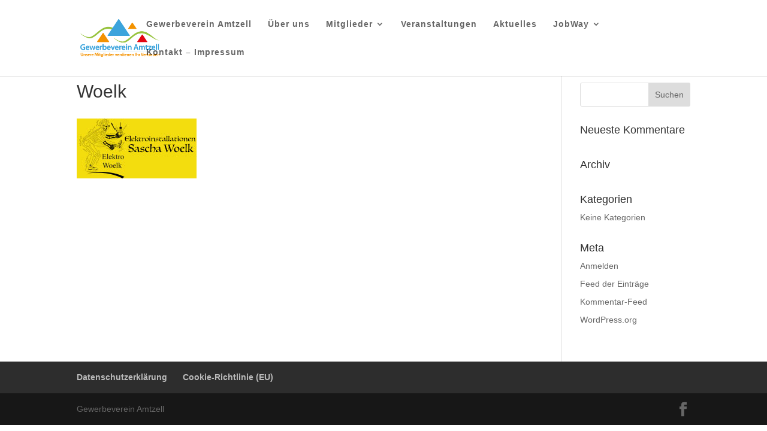

--- FILE ---
content_type: text/css
request_url: https://gewerbeverein-amtzell.de/wp-content/themes/di-blogger/style.css?ver=6.1.9
body_size: 410
content:
/* 
Theme Name: DI Blogger 
Description: Childtheme 
Author: Designers Inn 
Template: di-basis 
Version: 1.3 
*/

.center{
text-align: center; margin: 0 auto 0 auto;
}

#top-menu {
    font-family: "Open Sans",Helvetica,Arial,Lucida,sans-serif;
    font-size: 14px;
    letter-spacing: 1px;
    line-height: 1;
}

.et_pb_post{
background-color:#ffffff; 
padding:50px;
box-shadow: 10px 10px 0 rgba(0, 0, 0, 0.2); 
margin-bottom: 40px; 
overflow: hidden;
font-size: 16px;
line-height: 1.625;
}

.single .et_pb_post{
box-shadow: none; 
}


.et_quote_content, .et_link_content, .et_audio_content, .et_pb_audio_module_content {
margin:-50px;
}

.white {
background-color:#ffffff; 
padding:50px;
box-shadow: 10px 10px 0 rgba(0, 0, 0, 0.2); 
margin-bottom: 40px; 
overflow: hidden;
font-size: 16px;
line-height: 1.625;
}

.bgwhite {
background-color:#ffffff; 
padding:20px;
}

.et_boxed_layout #page-container {
box-shadow: none;margin: 0 auto; position: relative;
}

.et_pb_bg_layout_light .et_pb_post .post-meta, .et_pb_bg_layout_light .et_pb_portfolio_item .post-meta, .et_pb_bg_layout_light .et_pb_post .post-meta a, .et_pb_bg_layout_light .et_pb_portfolio_item .post-meta a, .et_pb_bg_layout_light .et_pb_post p {
    font-family: "Source Sans Pro",sans-serif;
    font-size: 14px;
    letter-spacing: 1px;
    margin-top: 10px;
    margin-bottom: 20px;
    text-transform: uppercase;
}

.et_pb_post h2 a, .et_pb_portfolio_item h3 a {
font-size:36px;
}

a.more-link, a.more-link:hover {
    border: medium none;
    color: #000;
    background-color: #fff;
    border:solid 1px #000;
    transition: all 0.1s ease-in-out 0s;
}

a.more-link {
    background-color: #000;
    clear: both;
    display: block;
    font-family: "Source Sans Pro",sans-serif;
    font-size: 14px;
    font-weight: 300;
    letter-spacing: 1px;
    margin-top: 30px;
    padding: 12px;
    text-align: center;
    text-transform: uppercase;
    color: #ffffff;
}